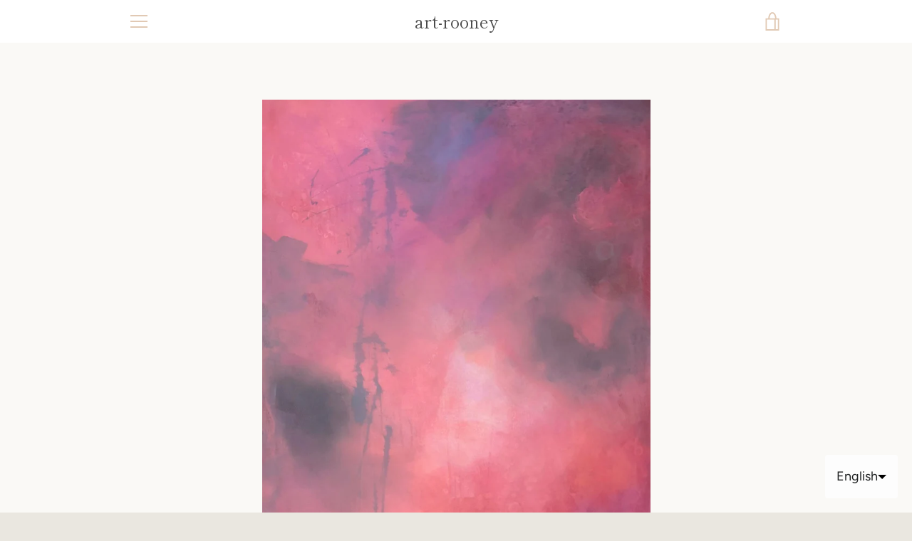

--- FILE ---
content_type: text/javascript
request_url: https://www.art-rooney.com/cdn/shop/t/6/assets/custom.js?v=101612360477050417211668425067
body_size: -733
content:
//# sourceMappingURL=/cdn/shop/t/6/assets/custom.js.map?v=101612360477050417211668425067


--- FILE ---
content_type: application/javascript; charset=utf-8
request_url: https://cs.complianz.io/cookie-solution/confs/js/95524794.js
body_size: -188
content:
_cmplc.csRC = { consApiKey: 'vYdRxsu5pXmI5wsOSwjnEujStoCUj5iJ', brand: 'Complianz', publicId: '91338515-d1b9-49f2-a68a-4941ab9119be', floatingGroup: false };
_cmplc.csEnabled = true;
_cmplc.csPurposes = [1];
_cmplc.cpUpd = 1768319816;
_cmplc.csFeatures = {"geolocation_setting":true,"compliance_solution_white_labeling":1,"rejection_recovery":false,"full_customization":true,"multiple_languages":true,"mobile_app_integration":false};
_cmplc.csT = null;
_cmplc.googleConsentModeV2 = true;
_cmplc.totalNumberOfProviders = 8;
